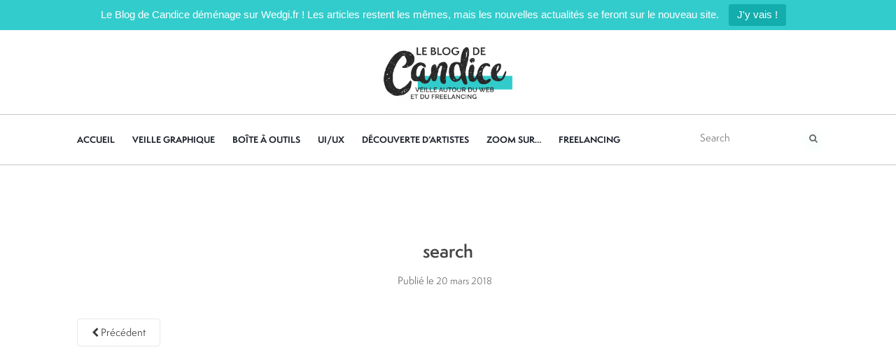

--- FILE ---
content_type: text/html; charset=UTF-8
request_url: https://leblogdecandice.fr/les-micro-interactions-amis-des-ux-et-ui-designers/search/
body_size: 9687
content:
<!doctype html>
	<!--[if !IE]>
	<html class="no-js non-ie" lang="fr-FR"> <![endif]-->
	<!--[if IE 7 ]>
	<html class="no-js ie7" lang="fr-FR"> <![endif]-->
	<!--[if IE 8 ]>
	<html class="no-js ie8" lang="fr-FR"> <![endif]-->
	<!--[if IE 9 ]>
	<html class="no-js ie9" lang="fr-FR"> <![endif]-->
	<!--[if gt IE 9]><!-->
<html class="no-js" lang="fr-FR"> <!--<![endif]-->
<head>
<meta charset="UTF-8">
<meta name="viewport" content="width=device-width, initial-scale=1">
<link rel="profile" href="http://gmpg.org/xfn/11">
<link rel="pingback" href="https://leblogdecandice.fr/xmlrpc.php">

<meta name='robots' content='index, follow, max-image-preview:large, max-snippet:-1, max-video-preview:-1' />

	<!-- This site is optimized with the Yoast SEO plugin v26.6 - https://yoast.com/wordpress/plugins/seo/ -->
	<title>search - Le blog de Candice</title>
	<link rel="canonical" href="https://leblogdecandice.fr/les-micro-interactions-amis-des-ux-et-ui-designers/search/" />
	<meta property="og:locale" content="fr_FR" />
	<meta property="og:type" content="article" />
	<meta property="og:title" content="search - Le blog de Candice" />
	<meta property="og:url" content="https://leblogdecandice.fr/les-micro-interactions-amis-des-ux-et-ui-designers/search/" />
	<meta property="og:site_name" content="Le blog de Candice" />
	<meta property="og:image" content="https://leblogdecandice.fr/les-micro-interactions-amis-des-ux-et-ui-designers/search" />
	<meta property="og:image:width" content="800" />
	<meta property="og:image:height" content="600" />
	<meta property="og:image:type" content="image/gif" />
	<meta name="twitter:card" content="summary_large_image" />
	<meta name="twitter:site" content="@candice_graph" />
	<script type="application/ld+json" class="yoast-schema-graph">{"@context":"https://schema.org","@graph":[{"@type":"WebPage","@id":"https://leblogdecandice.fr/les-micro-interactions-amis-des-ux-et-ui-designers/search/","url":"https://leblogdecandice.fr/les-micro-interactions-amis-des-ux-et-ui-designers/search/","name":"search - Le blog de Candice","isPartOf":{"@id":"https://leblogdecandice.fr/#website"},"primaryImageOfPage":{"@id":"https://leblogdecandice.fr/les-micro-interactions-amis-des-ux-et-ui-designers/search/#primaryimage"},"image":{"@id":"https://leblogdecandice.fr/les-micro-interactions-amis-des-ux-et-ui-designers/search/#primaryimage"},"thumbnailUrl":"https://leblogdecandice.fr/wp-content/uploads/2018/03/search.gif","datePublished":"2018-03-20T14:13:42+00:00","breadcrumb":{"@id":"https://leblogdecandice.fr/les-micro-interactions-amis-des-ux-et-ui-designers/search/#breadcrumb"},"inLanguage":"fr-FR","potentialAction":[{"@type":"ReadAction","target":["https://leblogdecandice.fr/les-micro-interactions-amis-des-ux-et-ui-designers/search/"]}]},{"@type":"ImageObject","inLanguage":"fr-FR","@id":"https://leblogdecandice.fr/les-micro-interactions-amis-des-ux-et-ui-designers/search/#primaryimage","url":"https://leblogdecandice.fr/wp-content/uploads/2018/03/search.gif","contentUrl":"https://leblogdecandice.fr/wp-content/uploads/2018/03/search.gif","width":800,"height":600},{"@type":"BreadcrumbList","@id":"https://leblogdecandice.fr/les-micro-interactions-amis-des-ux-et-ui-designers/search/#breadcrumb","itemListElement":[{"@type":"ListItem","position":1,"name":"Accueil","item":"https://leblogdecandice.fr/"},{"@type":"ListItem","position":2,"name":"animation","item":"https://leblogdecandice.fr/tag/animation/"},{"@type":"ListItem","position":3,"name":"Les micro interactions, amis des UX et UI designers","item":"https://leblogdecandice.fr/les-micro-interactions-amis-des-ux-et-ui-designers/"},{"@type":"ListItem","position":4,"name":"search"}]},{"@type":"WebSite","@id":"https://leblogdecandice.fr/#website","url":"https://leblogdecandice.fr/","name":"Le blog de Candice","description":"","publisher":{"@id":"https://leblogdecandice.fr/#/schema/person/04f57f6410e53b7eb11b1d3ff63bf8ea"},"potentialAction":[{"@type":"SearchAction","target":{"@type":"EntryPoint","urlTemplate":"https://leblogdecandice.fr/?s={search_term_string}"},"query-input":{"@type":"PropertyValueSpecification","valueRequired":true,"valueName":"search_term_string"}}],"inLanguage":"fr-FR"},{"@type":["Person","Organization"],"@id":"https://leblogdecandice.fr/#/schema/person/04f57f6410e53b7eb11b1d3ff63bf8ea","name":"Candice","image":{"@type":"ImageObject","inLanguage":"fr-FR","@id":"https://leblogdecandice.fr/#/schema/person/image/","url":"https://leblogdecandice.fr/wp-content/uploads/2020/06/cropped-favicon-2.png","contentUrl":"https://leblogdecandice.fr/wp-content/uploads/2020/06/cropped-favicon-2.png","width":309,"height":200,"caption":"Candice"},"logo":{"@id":"https://leblogdecandice.fr/#/schema/person/image/"}}]}</script>
	<!-- / Yoast SEO plugin. -->


<link rel='dns-prefetch' href='//www.googletagmanager.com' />
<link rel='dns-prefetch' href='//fonts.googleapis.com' />
<link rel="alternate" type="application/rss+xml" title="Le blog de Candice &raquo; Flux" href="https://leblogdecandice.fr/feed/" />
<link rel="alternate" type="application/rss+xml" title="Le blog de Candice &raquo; Flux des commentaires" href="https://leblogdecandice.fr/comments/feed/" />
<link rel="alternate" type="application/rss+xml" title="Le blog de Candice &raquo; search Flux des commentaires" href="https://leblogdecandice.fr/les-micro-interactions-amis-des-ux-et-ui-designers/search/feed/" />
<link rel="alternate" title="oEmbed (JSON)" type="application/json+oembed" href="https://leblogdecandice.fr/wp-json/oembed/1.0/embed?url=https%3A%2F%2Fleblogdecandice.fr%2Fles-micro-interactions-amis-des-ux-et-ui-designers%2Fsearch%2F" />
<link rel="alternate" title="oEmbed (XML)" type="text/xml+oembed" href="https://leblogdecandice.fr/wp-json/oembed/1.0/embed?url=https%3A%2F%2Fleblogdecandice.fr%2Fles-micro-interactions-amis-des-ux-et-ui-designers%2Fsearch%2F&#038;format=xml" />
<style id='wp-img-auto-sizes-contain-inline-css' type='text/css'>
img:is([sizes=auto i],[sizes^="auto," i]){contain-intrinsic-size:3000px 1500px}
/*# sourceURL=wp-img-auto-sizes-contain-inline-css */
</style>
<style id='wp-emoji-styles-inline-css' type='text/css'>

	img.wp-smiley, img.emoji {
		display: inline !important;
		border: none !important;
		box-shadow: none !important;
		height: 1em !important;
		width: 1em !important;
		margin: 0 0.07em !important;
		vertical-align: -0.1em !important;
		background: none !important;
		padding: 0 !important;
	}
/*# sourceURL=wp-emoji-styles-inline-css */
</style>
<style id='wp-block-library-inline-css' type='text/css'>
:root{--wp-block-synced-color:#7a00df;--wp-block-synced-color--rgb:122,0,223;--wp-bound-block-color:var(--wp-block-synced-color);--wp-editor-canvas-background:#ddd;--wp-admin-theme-color:#007cba;--wp-admin-theme-color--rgb:0,124,186;--wp-admin-theme-color-darker-10:#006ba1;--wp-admin-theme-color-darker-10--rgb:0,107,160.5;--wp-admin-theme-color-darker-20:#005a87;--wp-admin-theme-color-darker-20--rgb:0,90,135;--wp-admin-border-width-focus:2px}@media (min-resolution:192dpi){:root{--wp-admin-border-width-focus:1.5px}}.wp-element-button{cursor:pointer}:root .has-very-light-gray-background-color{background-color:#eee}:root .has-very-dark-gray-background-color{background-color:#313131}:root .has-very-light-gray-color{color:#eee}:root .has-very-dark-gray-color{color:#313131}:root .has-vivid-green-cyan-to-vivid-cyan-blue-gradient-background{background:linear-gradient(135deg,#00d084,#0693e3)}:root .has-purple-crush-gradient-background{background:linear-gradient(135deg,#34e2e4,#4721fb 50%,#ab1dfe)}:root .has-hazy-dawn-gradient-background{background:linear-gradient(135deg,#faaca8,#dad0ec)}:root .has-subdued-olive-gradient-background{background:linear-gradient(135deg,#fafae1,#67a671)}:root .has-atomic-cream-gradient-background{background:linear-gradient(135deg,#fdd79a,#004a59)}:root .has-nightshade-gradient-background{background:linear-gradient(135deg,#330968,#31cdcf)}:root .has-midnight-gradient-background{background:linear-gradient(135deg,#020381,#2874fc)}:root{--wp--preset--font-size--normal:16px;--wp--preset--font-size--huge:42px}.has-regular-font-size{font-size:1em}.has-larger-font-size{font-size:2.625em}.has-normal-font-size{font-size:var(--wp--preset--font-size--normal)}.has-huge-font-size{font-size:var(--wp--preset--font-size--huge)}.has-text-align-center{text-align:center}.has-text-align-left{text-align:left}.has-text-align-right{text-align:right}.has-fit-text{white-space:nowrap!important}#end-resizable-editor-section{display:none}.aligncenter{clear:both}.items-justified-left{justify-content:flex-start}.items-justified-center{justify-content:center}.items-justified-right{justify-content:flex-end}.items-justified-space-between{justify-content:space-between}.screen-reader-text{border:0;clip-path:inset(50%);height:1px;margin:-1px;overflow:hidden;padding:0;position:absolute;width:1px;word-wrap:normal!important}.screen-reader-text:focus{background-color:#ddd;clip-path:none;color:#444;display:block;font-size:1em;height:auto;left:5px;line-height:normal;padding:15px 23px 14px;text-decoration:none;top:5px;width:auto;z-index:100000}html :where(.has-border-color){border-style:solid}html :where([style*=border-top-color]){border-top-style:solid}html :where([style*=border-right-color]){border-right-style:solid}html :where([style*=border-bottom-color]){border-bottom-style:solid}html :where([style*=border-left-color]){border-left-style:solid}html :where([style*=border-width]){border-style:solid}html :where([style*=border-top-width]){border-top-style:solid}html :where([style*=border-right-width]){border-right-style:solid}html :where([style*=border-bottom-width]){border-bottom-style:solid}html :where([style*=border-left-width]){border-left-style:solid}html :where(img[class*=wp-image-]){height:auto;max-width:100%}:where(figure){margin:0 0 1em}html :where(.is-position-sticky){--wp-admin--admin-bar--position-offset:var(--wp-admin--admin-bar--height,0px)}@media screen and (max-width:600px){html :where(.is-position-sticky){--wp-admin--admin-bar--position-offset:0px}}

/*# sourceURL=wp-block-library-inline-css */
</style><style id='global-styles-inline-css' type='text/css'>
:root{--wp--preset--aspect-ratio--square: 1;--wp--preset--aspect-ratio--4-3: 4/3;--wp--preset--aspect-ratio--3-4: 3/4;--wp--preset--aspect-ratio--3-2: 3/2;--wp--preset--aspect-ratio--2-3: 2/3;--wp--preset--aspect-ratio--16-9: 16/9;--wp--preset--aspect-ratio--9-16: 9/16;--wp--preset--color--black: #000000;--wp--preset--color--cyan-bluish-gray: #abb8c3;--wp--preset--color--white: #ffffff;--wp--preset--color--pale-pink: #f78da7;--wp--preset--color--vivid-red: #cf2e2e;--wp--preset--color--luminous-vivid-orange: #ff6900;--wp--preset--color--luminous-vivid-amber: #fcb900;--wp--preset--color--light-green-cyan: #7bdcb5;--wp--preset--color--vivid-green-cyan: #00d084;--wp--preset--color--pale-cyan-blue: #8ed1fc;--wp--preset--color--vivid-cyan-blue: #0693e3;--wp--preset--color--vivid-purple: #9b51e0;--wp--preset--gradient--vivid-cyan-blue-to-vivid-purple: linear-gradient(135deg,rgb(6,147,227) 0%,rgb(155,81,224) 100%);--wp--preset--gradient--light-green-cyan-to-vivid-green-cyan: linear-gradient(135deg,rgb(122,220,180) 0%,rgb(0,208,130) 100%);--wp--preset--gradient--luminous-vivid-amber-to-luminous-vivid-orange: linear-gradient(135deg,rgb(252,185,0) 0%,rgb(255,105,0) 100%);--wp--preset--gradient--luminous-vivid-orange-to-vivid-red: linear-gradient(135deg,rgb(255,105,0) 0%,rgb(207,46,46) 100%);--wp--preset--gradient--very-light-gray-to-cyan-bluish-gray: linear-gradient(135deg,rgb(238,238,238) 0%,rgb(169,184,195) 100%);--wp--preset--gradient--cool-to-warm-spectrum: linear-gradient(135deg,rgb(74,234,220) 0%,rgb(151,120,209) 20%,rgb(207,42,186) 40%,rgb(238,44,130) 60%,rgb(251,105,98) 80%,rgb(254,248,76) 100%);--wp--preset--gradient--blush-light-purple: linear-gradient(135deg,rgb(255,206,236) 0%,rgb(152,150,240) 100%);--wp--preset--gradient--blush-bordeaux: linear-gradient(135deg,rgb(254,205,165) 0%,rgb(254,45,45) 50%,rgb(107,0,62) 100%);--wp--preset--gradient--luminous-dusk: linear-gradient(135deg,rgb(255,203,112) 0%,rgb(199,81,192) 50%,rgb(65,88,208) 100%);--wp--preset--gradient--pale-ocean: linear-gradient(135deg,rgb(255,245,203) 0%,rgb(182,227,212) 50%,rgb(51,167,181) 100%);--wp--preset--gradient--electric-grass: linear-gradient(135deg,rgb(202,248,128) 0%,rgb(113,206,126) 100%);--wp--preset--gradient--midnight: linear-gradient(135deg,rgb(2,3,129) 0%,rgb(40,116,252) 100%);--wp--preset--font-size--small: 13px;--wp--preset--font-size--medium: 20px;--wp--preset--font-size--large: 36px;--wp--preset--font-size--x-large: 42px;--wp--preset--spacing--20: 0.44rem;--wp--preset--spacing--30: 0.67rem;--wp--preset--spacing--40: 1rem;--wp--preset--spacing--50: 1.5rem;--wp--preset--spacing--60: 2.25rem;--wp--preset--spacing--70: 3.38rem;--wp--preset--spacing--80: 5.06rem;--wp--preset--shadow--natural: 6px 6px 9px rgba(0, 0, 0, 0.2);--wp--preset--shadow--deep: 12px 12px 50px rgba(0, 0, 0, 0.4);--wp--preset--shadow--sharp: 6px 6px 0px rgba(0, 0, 0, 0.2);--wp--preset--shadow--outlined: 6px 6px 0px -3px rgb(255, 255, 255), 6px 6px rgb(0, 0, 0);--wp--preset--shadow--crisp: 6px 6px 0px rgb(0, 0, 0);}:where(.is-layout-flex){gap: 0.5em;}:where(.is-layout-grid){gap: 0.5em;}body .is-layout-flex{display: flex;}.is-layout-flex{flex-wrap: wrap;align-items: center;}.is-layout-flex > :is(*, div){margin: 0;}body .is-layout-grid{display: grid;}.is-layout-grid > :is(*, div){margin: 0;}:where(.wp-block-columns.is-layout-flex){gap: 2em;}:where(.wp-block-columns.is-layout-grid){gap: 2em;}:where(.wp-block-post-template.is-layout-flex){gap: 1.25em;}:where(.wp-block-post-template.is-layout-grid){gap: 1.25em;}.has-black-color{color: var(--wp--preset--color--black) !important;}.has-cyan-bluish-gray-color{color: var(--wp--preset--color--cyan-bluish-gray) !important;}.has-white-color{color: var(--wp--preset--color--white) !important;}.has-pale-pink-color{color: var(--wp--preset--color--pale-pink) !important;}.has-vivid-red-color{color: var(--wp--preset--color--vivid-red) !important;}.has-luminous-vivid-orange-color{color: var(--wp--preset--color--luminous-vivid-orange) !important;}.has-luminous-vivid-amber-color{color: var(--wp--preset--color--luminous-vivid-amber) !important;}.has-light-green-cyan-color{color: var(--wp--preset--color--light-green-cyan) !important;}.has-vivid-green-cyan-color{color: var(--wp--preset--color--vivid-green-cyan) !important;}.has-pale-cyan-blue-color{color: var(--wp--preset--color--pale-cyan-blue) !important;}.has-vivid-cyan-blue-color{color: var(--wp--preset--color--vivid-cyan-blue) !important;}.has-vivid-purple-color{color: var(--wp--preset--color--vivid-purple) !important;}.has-black-background-color{background-color: var(--wp--preset--color--black) !important;}.has-cyan-bluish-gray-background-color{background-color: var(--wp--preset--color--cyan-bluish-gray) !important;}.has-white-background-color{background-color: var(--wp--preset--color--white) !important;}.has-pale-pink-background-color{background-color: var(--wp--preset--color--pale-pink) !important;}.has-vivid-red-background-color{background-color: var(--wp--preset--color--vivid-red) !important;}.has-luminous-vivid-orange-background-color{background-color: var(--wp--preset--color--luminous-vivid-orange) !important;}.has-luminous-vivid-amber-background-color{background-color: var(--wp--preset--color--luminous-vivid-amber) !important;}.has-light-green-cyan-background-color{background-color: var(--wp--preset--color--light-green-cyan) !important;}.has-vivid-green-cyan-background-color{background-color: var(--wp--preset--color--vivid-green-cyan) !important;}.has-pale-cyan-blue-background-color{background-color: var(--wp--preset--color--pale-cyan-blue) !important;}.has-vivid-cyan-blue-background-color{background-color: var(--wp--preset--color--vivid-cyan-blue) !important;}.has-vivid-purple-background-color{background-color: var(--wp--preset--color--vivid-purple) !important;}.has-black-border-color{border-color: var(--wp--preset--color--black) !important;}.has-cyan-bluish-gray-border-color{border-color: var(--wp--preset--color--cyan-bluish-gray) !important;}.has-white-border-color{border-color: var(--wp--preset--color--white) !important;}.has-pale-pink-border-color{border-color: var(--wp--preset--color--pale-pink) !important;}.has-vivid-red-border-color{border-color: var(--wp--preset--color--vivid-red) !important;}.has-luminous-vivid-orange-border-color{border-color: var(--wp--preset--color--luminous-vivid-orange) !important;}.has-luminous-vivid-amber-border-color{border-color: var(--wp--preset--color--luminous-vivid-amber) !important;}.has-light-green-cyan-border-color{border-color: var(--wp--preset--color--light-green-cyan) !important;}.has-vivid-green-cyan-border-color{border-color: var(--wp--preset--color--vivid-green-cyan) !important;}.has-pale-cyan-blue-border-color{border-color: var(--wp--preset--color--pale-cyan-blue) !important;}.has-vivid-cyan-blue-border-color{border-color: var(--wp--preset--color--vivid-cyan-blue) !important;}.has-vivid-purple-border-color{border-color: var(--wp--preset--color--vivid-purple) !important;}.has-vivid-cyan-blue-to-vivid-purple-gradient-background{background: var(--wp--preset--gradient--vivid-cyan-blue-to-vivid-purple) !important;}.has-light-green-cyan-to-vivid-green-cyan-gradient-background{background: var(--wp--preset--gradient--light-green-cyan-to-vivid-green-cyan) !important;}.has-luminous-vivid-amber-to-luminous-vivid-orange-gradient-background{background: var(--wp--preset--gradient--luminous-vivid-amber-to-luminous-vivid-orange) !important;}.has-luminous-vivid-orange-to-vivid-red-gradient-background{background: var(--wp--preset--gradient--luminous-vivid-orange-to-vivid-red) !important;}.has-very-light-gray-to-cyan-bluish-gray-gradient-background{background: var(--wp--preset--gradient--very-light-gray-to-cyan-bluish-gray) !important;}.has-cool-to-warm-spectrum-gradient-background{background: var(--wp--preset--gradient--cool-to-warm-spectrum) !important;}.has-blush-light-purple-gradient-background{background: var(--wp--preset--gradient--blush-light-purple) !important;}.has-blush-bordeaux-gradient-background{background: var(--wp--preset--gradient--blush-bordeaux) !important;}.has-luminous-dusk-gradient-background{background: var(--wp--preset--gradient--luminous-dusk) !important;}.has-pale-ocean-gradient-background{background: var(--wp--preset--gradient--pale-ocean) !important;}.has-electric-grass-gradient-background{background: var(--wp--preset--gradient--electric-grass) !important;}.has-midnight-gradient-background{background: var(--wp--preset--gradient--midnight) !important;}.has-small-font-size{font-size: var(--wp--preset--font-size--small) !important;}.has-medium-font-size{font-size: var(--wp--preset--font-size--medium) !important;}.has-large-font-size{font-size: var(--wp--preset--font-size--large) !important;}.has-x-large-font-size{font-size: var(--wp--preset--font-size--x-large) !important;}
/*# sourceURL=global-styles-inline-css */
</style>

<style id='classic-theme-styles-inline-css' type='text/css'>
/*! This file is auto-generated */
.wp-block-button__link{color:#fff;background-color:#32373c;border-radius:9999px;box-shadow:none;text-decoration:none;padding:calc(.667em + 2px) calc(1.333em + 2px);font-size:1.125em}.wp-block-file__button{background:#32373c;color:#fff;text-decoration:none}
/*# sourceURL=/wp-includes/css/classic-themes.min.css */
</style>
<link rel='stylesheet' id='topbar-css' href='https://leblogdecandice.fr/wp-content/plugins/top-bar/inc/../css/topbar_style.css?ver=ad2d56ed8be6b91991380b59c24ebe65' type='text/css' media='all' />
<link rel='stylesheet' id='activello-bootstrap-css' href='https://leblogdecandice.fr/wp-content/themes/BlogDeCandice/assets/css/bootstrap.min.css?ver=ad2d56ed8be6b91991380b59c24ebe65' type='text/css' media='all' />
<link rel='stylesheet' id='activello-icons-css' href='https://leblogdecandice.fr/wp-content/themes/BlogDeCandice/assets/css/font-awesome.min.css?ver=ad2d56ed8be6b91991380b59c24ebe65' type='text/css' media='all' />
<link rel='stylesheet' id='activello-fonts-css' href='//fonts.googleapis.com/css?family=Open+Sans%7CRaleway&#038;ver=ad2d56ed8be6b91991380b59c24ebe65' type='text/css' media='all' />
<link rel='stylesheet' id='activello-style-css' href='https://leblogdecandice.fr/wp-content/themes/BlogDeCandice/style.css?ver=ad2d56ed8be6b91991380b59c24ebe65' type='text/css' media='all' />
<script type="text/javascript" src="https://leblogdecandice.fr/wp-includes/js/jquery/jquery.min.js?ver=3.7.1" id="jquery-core-js"></script>
<script type="text/javascript" src="https://leblogdecandice.fr/wp-includes/js/jquery/jquery-migrate.min.js?ver=3.4.1" id="jquery-migrate-js"></script>
<script type="text/javascript" id="topbar_frontjs-js-extra">
/* <![CDATA[ */
var tpbr_settings = {"fixed":"notfixed","user_who":"notloggedin","guests_or_users":"all","message":"Le Blog de Candice d\u00e9m\u00e9nage sur Wedgi.fr ! Les articles restent les m\u00eames, mais les nouvelles actualit\u00e9s se feront sur le nouveau site.","status":"active","yn_button":"button","color":"#33cccc","button_text":"J'y vais !","button_url":"https://wedgi.fr/blog/","button_behavior":"newwindow","is_admin_bar":"no","detect_sticky":"0"};
//# sourceURL=topbar_frontjs-js-extra
/* ]]> */
</script>
<script type="text/javascript" src="https://leblogdecandice.fr/wp-content/plugins/top-bar/inc/../js/tpbr_front.min.js?ver=ad2d56ed8be6b91991380b59c24ebe65" id="topbar_frontjs-js"></script>
<script type="text/javascript" src="https://leblogdecandice.fr/wp-content/themes/BlogDeCandice/assets/js/vendor/modernizr.min.js?ver=ad2d56ed8be6b91991380b59c24ebe65" id="activello-modernizr-js"></script>
<script type="text/javascript" src="https://leblogdecandice.fr/wp-content/themes/BlogDeCandice/assets/js/vendor/bootstrap.min.js?ver=ad2d56ed8be6b91991380b59c24ebe65" id="activello-bootstrapjs-js"></script>
<script type="text/javascript" src="https://leblogdecandice.fr/wp-content/themes/BlogDeCandice/assets/js/functions.min.js?ver=ad2d56ed8be6b91991380b59c24ebe65" id="activello-functions-js"></script>

<!-- Extrait de code de la balise Google (gtag.js) ajouté par Site Kit -->
<!-- Extrait Google Analytics ajouté par Site Kit -->
<script type="text/javascript" src="https://www.googletagmanager.com/gtag/js?id=G-5KNXRCF0TY" id="google_gtagjs-js" async></script>
<script type="text/javascript" id="google_gtagjs-js-after">
/* <![CDATA[ */
window.dataLayer = window.dataLayer || [];function gtag(){dataLayer.push(arguments);}
gtag("set","linker",{"domains":["leblogdecandice.fr"]});
gtag("js", new Date());
gtag("set", "developer_id.dZTNiMT", true);
gtag("config", "G-5KNXRCF0TY");
//# sourceURL=google_gtagjs-js-after
/* ]]> */
</script>
<link rel="https://api.w.org/" href="https://leblogdecandice.fr/wp-json/" /><link rel="alternate" title="JSON" type="application/json" href="https://leblogdecandice.fr/wp-json/wp/v2/media/489" /><link rel="EditURI" type="application/rsd+xml" title="RSD" href="https://leblogdecandice.fr/xmlrpc.php?rsd" />

<link rel='shortlink' href='https://leblogdecandice.fr/?p=489' />
<meta name="generator" content="Site Kit by Google 1.168.0" /><style type="text/css">a:hover, a:focus,article.post .post-categories a:hover,
			  .entry-title a:hover, .entry-meta a:hover, .entry-footer a:hover,
			  .read-more a:hover, .social-icons a:hover,
			  .flex-caption .post-categories a:hover, .flex-caption .read-more a:hover,
			  .flex-caption h2:hover, .comment-meta.commentmetadata a:hover,
			  .post-inner-content .cat-item a:hover,.navbar-default .navbar-nav > .active > a,
			  .navbar-default .navbar-nav > .active > a:hover,
			  .navbar-default .navbar-nav > .active > a:focus,
			  .navbar-default .navbar-nav > li > a:hover,
			  .navbar-default .navbar-nav > li > a:focus, .navbar-default .navbar-nav > .open > a,
			  .navbar-default .navbar-nav > .open > a:hover, blockquote:before,
			  .navbar-default .navbar-nav > .open > a:focus, .cat-title a,
			  .single .entry-content a, .site-info a:hover {color:#33cccc}article.post .post-categories:after, .post-inner-content .cat-item:after, #secondary .widget-title:after, .dropdown-menu>.active>a, .dropdown-menu>.active>a:hover, .dropdown-menu>.active>a:focus {background:#33cccc}.btn-default:hover, .label-default[href]:hover,
			  .label-default[href]:focus, .btn-default:hover,
			  .btn-default:focus, .btn-default:active,
			  .btn-default.active, #image-navigation .nav-previous a:hover,
			  #image-navigation .nav-next a:hover, .woocommerce #respond input#submit:hover,
			  .woocommerce a.button:hover, .woocommerce button.button:hover,
			  .woocommerce input.button:hover, .woocommerce #respond input#submit.alt:hover,
			  .woocommerce a.button.alt:hover, .woocommerce button.button.alt:hover,
			  .woocommerce input.button.alt:hover, .input-group-btn:last-child>.btn:hover, .scroll-to-top:hover,
			  button, html input[type=button]:hover, input[type=reset]:hover, .comment-list li .comment-body:after, .page-links a:hover span, .page-links span,
			  input[type=submit]:hover, .comment-form #submit:hover, .tagcloud a:hover,
			  .single .entry-content a:hover,  
			  .navbar-default .navbar-nav .open .dropdown-menu > li > a:hover,
			  .dropdown-menu> li> a:hover, .dropdown-menu> li> a:focus,
			  .navbar-default .navbar-nav .open .dropdown-menu > li > a:focus{background-color:#33cccc; }#social a:hover, .header-search-icon:hover { color:#099ba5}</style>	<style type="text/css">
		#social li{
			display: inline-block;
		}
		#social li,
		#social ul {
			border: 0!important;
			list-style: none;
			padding-left: 0;
			text-align: center;
		}
		#social li a[href*="twitter.com"] .fa:before,
		.fa-twitter:before {
			content: "\f099"
		}
		#social li a[href*="facebook.com"] .fa:before,
		.fa-facebook-f:before,
		.fa-facebook:before {
			content: "\f09a"
		}
		#social li a[href*="github.com"] .fa:before,
		.fa-github:before {
			content: "\f09b"
		}
		#social li a[href*="/feed"] .fa:before,
		.fa-rss:before {
			content: "\f09e"
		}
		#social li a[href*="pinterest.com"] .fa:before,
		.fa-pinterest:before {
			content: "\f0d2"
		}
		#social li a[href*="plus.google.com"] .fa:before,
		.fa-google-plus:before {
			content: "\f0d5"
		}
		#social li a[href*="linkedin.com"] .fa:before,
		.fa-linkedin:before {
			content: "\f0e1"
		}
		#social li a[href*="youtube.com"] .fa:before,
		.fa-youtube:before {
			content: "\f167"
		}
		#social li a[href*="instagram.com"] .fa:before,
		.fa-instagram:before {
			content: "\f16d"
		}
		#social li a[href*="flickr.com"] .fa:before,
		.fa-flickr:before {
			content: "\f16e"
		}
		#social li a[href*="tumblr.com"] .fa:before,
		.fa-tumblr:before {
			content: "\f173"
		}
		#social li a[href*="dribbble.com"] .fa:before,
		.fa-dribbble:before {
			content: "\f17d"
		}
		#social li a[href*="skype.com"] .fa:before,
		.fa-skype:before {
			content: "\f17e"
		}
		#social li a[href*="foursquare.com"] .fa:before,
		.fa-foursquare:before {
			content: "\f180"
		}
		#social li a[href*="vimeo.com"] .fa:before,
		.fa-vimeo-square:before {
			content: "\f194"
		}
		#social li a[href*="weheartit.com"] .fa:before,
		.fa-heart:before {
			content: "\f004"
		}
		#social li a[href*="spotify.com"] .fa:before,
		.fa-spotify:before {
			content: "\f1bc"
		}
		#social li a[href*="soundcloud.com"] .fa:before,
		.fa-soundcloud:before {
			content: "\f1be"
		}
	</style><link rel="icon" href="https://leblogdecandice.fr/wp-content/uploads/2020/06/cropped-favicon-32x32.png" sizes="32x32" />
<link rel="icon" href="https://leblogdecandice.fr/wp-content/uploads/2020/06/cropped-favicon-192x192.png" sizes="192x192" />
<link rel="apple-touch-icon" href="https://leblogdecandice.fr/wp-content/uploads/2020/06/cropped-favicon-180x180.png" />
<meta name="msapplication-TileImage" content="https://leblogdecandice.fr/wp-content/uploads/2020/06/cropped-favicon-270x270.png" />

</head>

<body class="attachment wp-singular attachment-template-default single single-attachment postid-489 attachmentid-489 attachment-gif wp-custom-logo wp-theme-BlogDeCandice has-full-width">
<div id="page" class="hfeed site">

	<header id="masthead" class="site-header" role="banner">
		
		

			<div id="logo">
				<span class="site-name">
									<a href="https://leblogdecandice.fr/" class="custom-logo-link" rel="home"><img width="309" height="200" src="https://leblogdecandice.fr/wp-content/uploads/2020/06/cropped-favicon-2.png" class="custom-logo" alt="Le blog de Candice" decoding="async" fetchpriority="high" srcset="https://leblogdecandice.fr/wp-content/uploads/2020/06/cropped-favicon-2.png 309w, https://leblogdecandice.fr/wp-content/uploads/2020/06/cropped-favicon-2-300x194.png 300w, https://leblogdecandice.fr/wp-content/uploads/2020/06/cropped-favicon-2-150x97.png 150w" sizes="(max-width: 309px) 100vw, 309px" /></a>
									</span><!-- end of .site-name -->

							</div><!-- end of #logo -->
			
			<nav class="navbar navbar-default" role="navigation">
				<div class="container">
					<div class="row">
						<div class="site-navigation-inner col-sm-12">
							<div class="navbar-header">
								<button type="button" class="btn navbar-toggle" data-toggle="collapse" data-target=".navbar-ex1-collapse">
									<span class="sr-only">Activer/désactiver la navigation</span>
									<span class="icon-bar"></span>
									<span class="icon-bar"></span>
									<span class="icon-bar"></span>
								</button>
							</div>
							<div class="collapse navbar-collapse navbar-ex1-collapse"><ul id="menu-menu-1" class="nav navbar-nav"><li id="menu-item-462" class="menu-item menu-item-type-custom menu-item-object-custom menu-item-home menu-item-462"><a title="Accueil" href="https://leblogdecandice.fr">Accueil</a></li>
<li id="menu-item-461" class="menu-item menu-item-type-taxonomy menu-item-object-category menu-item-461"><a title="Veille graphique" href="https://leblogdecandice.fr/category/actu-graphique/">Veille graphique</a></li>
<li id="menu-item-458" class="menu-item menu-item-type-taxonomy menu-item-object-category menu-item-458"><a title="Boîte à outils" href="https://leblogdecandice.fr/category/ressources/">Boîte à outils</a></li>
<li id="menu-item-457" class="menu-item menu-item-type-taxonomy menu-item-object-category menu-item-457"><a title="UI/UX" href="https://leblogdecandice.fr/category/webdesign/">UI/UX</a></li>
<li id="menu-item-459" class="menu-item menu-item-type-taxonomy menu-item-object-category menu-item-459"><a title="Découverte d&#039;artistes" href="https://leblogdecandice.fr/category/decouverte/">Découverte d&rsquo;artistes</a></li>
<li id="menu-item-460" class="menu-item menu-item-type-taxonomy menu-item-object-category menu-item-460"><a title="Zoom sur..." href="https://leblogdecandice.fr/category/zoom-sur/">Zoom sur&#8230;</a></li>
<li id="menu-item-658" class="menu-item menu-item-type-taxonomy menu-item-object-category menu-item-658"><a title="Freelancing" href="https://leblogdecandice.fr/category/freelancing/">Freelancing</a></li>
</ul></div>	
							<div class="nav-search"><form action="https://leblogdecandice.fr/" method="get"><input type="text" name="s" value="" placeholder="Search"><button type="submit" class="header-search-icon" name="submit" id="searchsubmit" value="Rechercher"><i class="fa fa-search"></i></button></form>							
							</div>
						</div>
					</div>
				</div>
			</nav><!-- .site-navigation -->


	</header><!-- #masthead -->


	<div id="content" class="site-content">

		<div class="top-section">
					</div>

		<div class="container main-content-area">


						
			<div class="row">
				<div class="main-content-inner col-sm-12 col-md-8 full-width">

							<div class="post-inner-content">
					<article id="post-489" class="post-489 attachment type-attachment status-inherit hentry">
						<header class="entry-header">
							<h1 class="entry-title">search</h1>

							<div class="entry-meta">
								<span class="posted-on">Publié le <a href="https://leblogdecandice.fr/les-micro-interactions-amis-des-ux-et-ui-designers/search/" rel="bookmark"><time class="entry-date published" datetime="2018-03-20T15:13:42+01:00">20 mars 2018</time></a></span>							</div><!-- .entry-meta -->

							<nav role="navigation" id="image-navigation" class="navigation-image nav-links">
								<div class="nav-previous"><a href='https://leblogdecandice.fr/les-micro-interactions-amis-des-ux-et-ui-designers/checkbox/'><i class="fa fa-chevron-left"></i> Précédent</a></div>
								<div class="nav-next"></div>
							</nav><!-- #image-navigation -->
						</header><!-- .entry-header -->

						<div class="entry-content">

							<div class="entry-attachment">
								<div class="attachment">
									
									<a href="https://leblogdecandice.fr/les-micro-interactions-amis-des-ux-et-ui-designers/art_twitter_heart_animation/" title="search" rel="attachment"><img width="800" height="600" src="https://leblogdecandice.fr/wp-content/uploads/2018/03/search.gif" class="attachment-1200x1200 size-1200x1200" alt="" decoding="async" /></a>
								</div><!-- .attachment -->

															</div><!-- .entry-attachment -->

														
						</div><!-- .entry-content -->

						<footer class="entry-meta">
						</footer><!-- .entry-meta -->
					</article><!-- #post-489 -->
				</div>
				
			
</div>

						</div><!-- close .*-inner (main-content or sidebar, depending if sidebar is used) -->
			</div><!-- close .row -->
		</div><!-- close .container -->
	</div><!-- close .site-content -->

	<div id="footer-area">
		<footer id="colophon" class="site-footer" role="contentinfo">
			<div class="site-info container">
				<div class="row">
										<div class="copyright col-md-12">
						<span>
				            Copyright 2026 - <a target="_blank" href="https://wedgi.fr">Design & Intégration par <u>Wedgi</u></a> - Tous droits réservés - <a href="/mentions-legales/" target="_self"><u>Mentions légales</u></a>
				        </span>
					</div>
				</div>
			</div><!-- .site-info -->
			<div class="scroll-to-top"><i class="fa fa-angle-up"></i></div><!-- .scroll-to-top -->
		</footer><!-- #colophon -->
	</div>
</div><!-- #page -->

 <!-- Global site tag (gtag.js) - Google Analytics -->
<script async src="https://www.googletagmanager.com/gtag/js?id=UA-71300145-2"></script>
<script>
  window.dataLayer = window.dataLayer || [];
  function gtag(){dataLayer.push(arguments);}
  gtag('js', new Date());

  gtag('config', 'UA-71300145-2');
</script>


		<script type="text/javascript">
			jQuery( document ).ready( function( $ ){
				if ( $( window ).width() >= 767 ){
					$( '.navbar-nav > li.menu-item > a' ).click( function(){
						if( $( this ).attr('target') !== '_blank' ){
							window.location = $( this ).attr( 'href' );
						}else{
							var win = window.open($( this ).attr( 'href' ), '_blank');
							win.focus();
						}
					});
				}
			});
		</script>
	<script type="speculationrules">
{"prefetch":[{"source":"document","where":{"and":[{"href_matches":"/*"},{"not":{"href_matches":["/wp-*.php","/wp-admin/*","/wp-content/uploads/*","/wp-content/*","/wp-content/plugins/*","/wp-content/themes/BlogDeCandice/*","/*\\?(.+)"]}},{"not":{"selector_matches":"a[rel~=\"nofollow\"]"}},{"not":{"selector_matches":".no-prefetch, .no-prefetch a"}}]},"eagerness":"conservative"}]}
</script>
<script type="text/javascript" src="https://leblogdecandice.fr/wp-content/themes/BlogDeCandice/assets/js/skip-link-focus-fix.js?ver=20140222" id="activello-skip-link-focus-fix-js"></script>
<script type="text/javascript" src="https://leblogdecandice.fr/wp-includes/js/comment-reply.min.js?ver=ad2d56ed8be6b91991380b59c24ebe65" id="comment-reply-js" async="async" data-wp-strategy="async" fetchpriority="low"></script>
<script id="wp-emoji-settings" type="application/json">
{"baseUrl":"https://s.w.org/images/core/emoji/17.0.2/72x72/","ext":".png","svgUrl":"https://s.w.org/images/core/emoji/17.0.2/svg/","svgExt":".svg","source":{"concatemoji":"https://leblogdecandice.fr/wp-includes/js/wp-emoji-release.min.js?ver=ad2d56ed8be6b91991380b59c24ebe65"}}
</script>
<script type="module">
/* <![CDATA[ */
/*! This file is auto-generated */
const a=JSON.parse(document.getElementById("wp-emoji-settings").textContent),o=(window._wpemojiSettings=a,"wpEmojiSettingsSupports"),s=["flag","emoji"];function i(e){try{var t={supportTests:e,timestamp:(new Date).valueOf()};sessionStorage.setItem(o,JSON.stringify(t))}catch(e){}}function c(e,t,n){e.clearRect(0,0,e.canvas.width,e.canvas.height),e.fillText(t,0,0);t=new Uint32Array(e.getImageData(0,0,e.canvas.width,e.canvas.height).data);e.clearRect(0,0,e.canvas.width,e.canvas.height),e.fillText(n,0,0);const a=new Uint32Array(e.getImageData(0,0,e.canvas.width,e.canvas.height).data);return t.every((e,t)=>e===a[t])}function p(e,t){e.clearRect(0,0,e.canvas.width,e.canvas.height),e.fillText(t,0,0);var n=e.getImageData(16,16,1,1);for(let e=0;e<n.data.length;e++)if(0!==n.data[e])return!1;return!0}function u(e,t,n,a){switch(t){case"flag":return n(e,"\ud83c\udff3\ufe0f\u200d\u26a7\ufe0f","\ud83c\udff3\ufe0f\u200b\u26a7\ufe0f")?!1:!n(e,"\ud83c\udde8\ud83c\uddf6","\ud83c\udde8\u200b\ud83c\uddf6")&&!n(e,"\ud83c\udff4\udb40\udc67\udb40\udc62\udb40\udc65\udb40\udc6e\udb40\udc67\udb40\udc7f","\ud83c\udff4\u200b\udb40\udc67\u200b\udb40\udc62\u200b\udb40\udc65\u200b\udb40\udc6e\u200b\udb40\udc67\u200b\udb40\udc7f");case"emoji":return!a(e,"\ud83e\u1fac8")}return!1}function f(e,t,n,a){let r;const o=(r="undefined"!=typeof WorkerGlobalScope&&self instanceof WorkerGlobalScope?new OffscreenCanvas(300,150):document.createElement("canvas")).getContext("2d",{willReadFrequently:!0}),s=(o.textBaseline="top",o.font="600 32px Arial",{});return e.forEach(e=>{s[e]=t(o,e,n,a)}),s}function r(e){var t=document.createElement("script");t.src=e,t.defer=!0,document.head.appendChild(t)}a.supports={everything:!0,everythingExceptFlag:!0},new Promise(t=>{let n=function(){try{var e=JSON.parse(sessionStorage.getItem(o));if("object"==typeof e&&"number"==typeof e.timestamp&&(new Date).valueOf()<e.timestamp+604800&&"object"==typeof e.supportTests)return e.supportTests}catch(e){}return null}();if(!n){if("undefined"!=typeof Worker&&"undefined"!=typeof OffscreenCanvas&&"undefined"!=typeof URL&&URL.createObjectURL&&"undefined"!=typeof Blob)try{var e="postMessage("+f.toString()+"("+[JSON.stringify(s),u.toString(),c.toString(),p.toString()].join(",")+"));",a=new Blob([e],{type:"text/javascript"});const r=new Worker(URL.createObjectURL(a),{name:"wpTestEmojiSupports"});return void(r.onmessage=e=>{i(n=e.data),r.terminate(),t(n)})}catch(e){}i(n=f(s,u,c,p))}t(n)}).then(e=>{for(const n in e)a.supports[n]=e[n],a.supports.everything=a.supports.everything&&a.supports[n],"flag"!==n&&(a.supports.everythingExceptFlag=a.supports.everythingExceptFlag&&a.supports[n]);var t;a.supports.everythingExceptFlag=a.supports.everythingExceptFlag&&!a.supports.flag,a.supports.everything||((t=a.source||{}).concatemoji?r(t.concatemoji):t.wpemoji&&t.twemoji&&(r(t.twemoji),r(t.wpemoji)))});
//# sourceURL=https://leblogdecandice.fr/wp-includes/js/wp-emoji-loader.min.js
/* ]]> */
</script>

</body>
</html>
